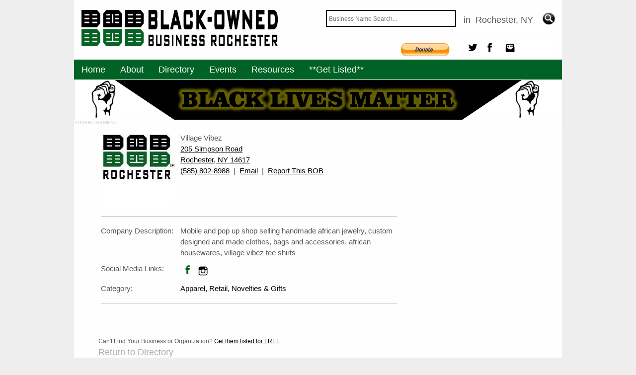

--- FILE ---
content_type: text/html
request_url: https://www.bobrochester.com/profile.asp?Id=1257
body_size: 10188
content:

<!DOCTYPE html PUBLIC "-//W3C//DTD XHTML 1.0 Transitional//EN" "http://www.w3.org/TR/xhtml1/DTD/xhtml1-transitional.dtd">
<html xmlns="http://www.w3.org/1999/xhtml" xml:lang="en-gb" lang="en-gb">
<head>
	<title>BOB Rochester - </title>

	<meta http-equiv="content-type" content="text/html; charset=UTF-8">
	<meta name="generator" content="BOB Rochester">

	<meta http-equiv="Content-Type" content="text/html; charset=utf-8">
	<meta name="viewport" content="width=device-width, initial-scale=1.0">    
	<meta name="Name" content="BOBRochester">
	<meta name="Author" content="Susu Management Group LLC">
	<meta name="Creator" content="Susu Management Group LLC">
	<meta name="Publisher" content="Susu Management Group LLC">
	<meta name="Copyright" content="2013">
	<meta name="Distributor" content="Global">
	<meta name="Rating" content="General">
	<meta name="Robots" content="Index">
	<meta name="Revisit-After" content="7 days">
	<meta name="Generator" content="Yellowpipe META Tag Generator: http://www.yellowpipe.com/yis/tools/">
	<meta name="KEYWORDS" content="Black, Owned, Operated, Oriented, Business, Rochester, NY, BOB, Rochester, BOBRochester">
	
	<meta content="Search for Black Owned, Operated and Oriented Business. BOB Rochester has special features to help you find what you're looking for in your local community." name="description">
	<meta content="/img/BOB_Logo_medium1.png" itemprop="image">
	<meta name="robots" content="NOODP,NOYDIR" />

<!-- BEGIN LIGHTBOX -->
	<script type="text/javascript" src="https://ajax.googleapis.com/ajax/libs/jquery/1.10.2/jquery.min.js"></script>
	<link rel="image_src" href="https://www.bobrochester.com/img/bob_logo_small.png" />
	<link rel="stylesheet" type="text/css" href="css/lightcase.css">
	<script type="text/javascript" src="js/lightcase.js"></script>
	<script type="text/javascript">
	jQuery(document).ready(function($) {
	$('a[data-rel^=lightcase]').lightcase();
	});
	</script>
<!-- END LIGHTBOX -->
	
	<script>
		window.addEvent('load', function() {
		new JCaption('img.caption');
		});		
		
		function RefreshImage(valImageId) {
            var objImage = document.getElementById(valImageId)
            if (objImage == undefined) {
                return;
            }
            var now = new Date();
            objImage.src = objImage.src.split('?')[0] + '?x=' + now.toUTCString();
        }
	</script>

	<!-- GOOGLE ANALYTICS -->
		<script>
		  (function(i,s,o,g,r,a,m){i['GoogleAnalyticsObject']=r;i[r]=i[r]||function(){
		  (i[r].q=i[r].q||[]).push(arguments)},i[r].l=1*new Date();a=s.createElement(o),
		  m=s.getElementsByTagName(o)[0];a.async=1;a.src=g;m.parentNode.insertBefore(a,m)
		  })(window,document,'script','//www.google-analytics.com/analytics.js','ga');

		  ga('create', 'UA-69501526-1', 'auto');
		  ga('send', 'pageview');

		</script>
	<!-- END GOOGLE ANALYTICS -->

	<!-- STYLE SHEET -->
		<link rel="stylesheet" href="css/css17.css" type="text/css" />
		<link rel="stylesheet" type="text/css" href="css/css.css" />
		<link rel="shortcut icon" href="https://www.bobrochester.com/img/favico7.png"/>
		<link rel="apple-touch-icon" href="https://www.bobrochester.com/img/favico7.png" />
		<link rel="apple-touch-icon-precomposed" href="https://www.bobrochester.com/img/favico7.png" />
		<link rel="apple-touch-icon" sizes="72x72" href="https://www.bobrochester.com/img/favico7.png" />
		<link rel="apple-touch-icon" sizes="114x114" href="https://www.bobrochester.com/img/favico7.png" />
		<link rel="apple-touch-icon" sizes="120x120" href="https://www.bobrochester.com/img/favico7.png" />
		<link rel="apple-touch-icon" sizes="144x144" href="https://www.bobrochester.com/img/favico7.png" />
	<!-- END STYLE SHEET -->

	<!-- ACCORDION -->
		<link rel="stylesheet" href="//code.jquery.com/ui/1.11.1/themes/smoothness/jquery-ui.css" />
		<script src="https://code.jquery.com/jquery-1.10.2.js"></script>
		<script src="https://code.jquery.com/ui/1.11.4/jquery-ui.js"></script>
		<script>
			$(function() {
				var icons = {	header: "ui-icon-circle-arrow-e",	activeHeader: "ui-icon-circle-arrow-s"	};
				$( "#accordion" ).accordion({icons: icons});			
				$( "#accordion" ).accordion( "option", "icons", null );
			});
		</script>
		
	<!-- END ACCORDION -->
	<!-- DATEPICKER -->
		<link href="https://ajax.googleapis.com/ajax/libs/jqueryui/1.8/themes/base/jquery-ui.css" rel="stylesheet" type="text/css"/>
		<script type="text/javascript" src="https://ajax.googleapis.com/ajax/libs/jquery/1.6.2/jquery.min.js"></script>
		<script src="https://ajax.googleapis.com/ajax/libs/jqueryui/1.8/jquery-ui.min.js"></script>
		<script>
			$(document).ready(function() {
			$("#datepicker1").datepicker();
			});
			$(document).ready(function() {
			$("#datepicker2").datepicker();
			});
		</script>
	<!-- END DATEPICKER -->	
	
	<script src="https://www.google.com/recaptcha/api.js" async defer></script>
	
</head>

<body id="bd" class="bd fs3">
<a name="Top" id="Top"></a>
<div id="ja-wrapper">
    <div id="ja-header" class="wrap ">
        <div class="main">
            <div class="main-inner1 clearfix">
				<h1 class="logo">
					<a href="./" title="BOB Rochester" name="logo"></a>
				</h1>
				<div id="ja-callnow">
					<form method="GET" name="mySearching" action="Page.asp" >
						<input type="hidden" value="00" name="Id">
						<input pattern=".{2,}" required title="2 or more character required." type="text" placeholder="Business Name Search..." style="width:250px; height:22px; vertical-align:bottom;" name="searchField">
						&nbsp; in&nbsp;&nbsp;Rochester, NY&nbsp;&nbsp;	<!--<input type="text" placeholder="Rochester, NY" style="width:120px; height:22px;">-->
						<input  title="Search" type="image" src="./img/searchButton.gif" style="vertical-align: bottom; height:25px;" id="mySubmit" value="Search" onClick="return validate();" >
					</form><br>
					<div id="socMed">
						<ul id="headerSocMedia" class="right">
							<li id="donate" title="Donate">
								<form action="https://www.paypal.com/cgi-bin/webscr" method="post" target="_top">
									<input type="hidden" name="cmd" value="_s-xclick" />
									<input type="hidden" name="hosted_button_id" value="J3LZZ7372ZLDW" />
									<input type="image" src="../img/paypal-donate-button.png" style="height:30px;width:100px;" border="0" name="submit" title="PayPal - The safer, easier way to pay online!" alt="Donate with PayPal button" />
									<img alt="" border="0" src="https://www.paypal.com/en_US/i/scr/pixel.gif" width="1" height="1" />
								</form>
							</li>
							<li id="twitter" title="Twitter"><a href="https://twitter.com/bob_rochester" target="_blank"></a></li>
							<li id="facebook" title="Facebook"><a href="https://www.facebook.com/BOBRochester/" target="_blank"></a></li>
							<li id="contactUs" title="Contact Us"><a href="contactUs.asp"></a></li>
							<!--<li id="share"><a href="#"></a></li>-->
							<!--<li id="instagram"><a href="#"></a></li>-->
							<!--<li id="linkedIn"><a href="#"></a></li>-->
							<!--<li id="rss"><a href="https://www.facebook.com/feeds/page.php?id=384353425006950&format=rss20" target="_blank"></a></li>-->
						</ul>
					</div>
				</div>
			</div>
        </div>
    </div>
    <div id="ja-mainnav" class="wrap">
		<div class="main">
			<div class="main-inner1 clearfix">
                <div class="ja-megamenu clearfix" id="ja-megamenu">
					<ul class="megamenu level0">
						<li class='mega'><a href='Index.asp' class='mega first active' id='menu101' title='Home'><span class='menu-title'>Home</span></a></li><li class='mega'><a href='aboutus.asp' class='mega' id='menu175' title='About'><span class='menu-title'>About</span></a></li><li class='mega'><a href='directory.asp' class='mega' id='menu105' title='Directory'><span class='menu-title'>Directory</span></a></li><li class='mega'><a href='events.asp' class='mega' id='menu107' title='Events'><span class='menu-title'>Events</span></a></li><li class='mega'><a href='resources.asp' class='mega' id='menu107' title='Resources'><span class='menu-title'>Resources</span></a></li>
						<!--<li class='mega'><a href='http://www.positiveprintz.com/bobrochester' target='_blank' class='mega' id='menu107' title='Shop' onClick="alert('Now leaving BOBRochester.com')"><span class='menu-title'>Shop</span></a></li>-->
						<li class='mega'><a href='getListed.asp' class='mega' id='menu107' title='Get Listed'><span class='menu-title'>**Get Listed**</span></a></li>
					</ul>
				</div>            
				<div id="ja-search" style="color: #fff; !important">
					
				</div>
            </div>
        </div>
	</div>
	
	<script>
		function validate() {
			var w = document.forms["mySearching"]["searchField"].value.trim();
		
			if (w==null || w=="") {
				 return false;
			}
			return true;
		}
		function validateLogin() {
			var x = document.forms["Login"]["Email"].value.trim();
			var atpos = x.indexOf("@");
			var dotpos = x.lastIndexOf(".");
			if (atpos< 1 || dotpos<atpos+2 || dotpos+2>=x.length) {
				alert("Not a valid e-mail address");
				return false;
			}
		}
		function validateAddABOB() {
			var x = document.forms["AddABOB"]["ContactEmail"].value.trim();
			var xatpos = x.indexOf("@");
			var xdotpos = x.lastIndexOf(".");
			if (x.length>0) {
				if (xatpos< 1 || xdotpos<xatpos+2 || xdotpos+2>=x.length) {
					alert("Not a valid Contact E-mail Address");
					return false;
				}
			}
			var y = document.forms["AddABOB"]["ContactEmail1"].value.trim();
			var yatpos = y.indexOf("@");
			var ydotpos = y.lastIndexOf(".");
			if (y.length>0) {
				if (yatpos< 1 || ydotpos<yatpos+2 || ydotpos+2>=y.length) {
					alert("Not a valid Contact E-mail Address1");
					return false;
				}
			}
			var z = document.forms["AddABOB"]["BusinessEmail"].value.trim();
			var zatpos = z.indexOf("@");
			var dotpos = z.lastIndexOf(".");
			if (z.length>0) {
				if (zatpos< 1 || zdotpos<zatpos+2 || zdotpos+2>=z.length) {
					alert("Not a valid Business E-mail Address");
					return false;
				}
			}
			var n = validateSpamTrap("AddABOB","spamTrap");
				if ((n == false)) {
					return false;
					}
		}
		function validateEventAdd() {
			var x = document.forms["eventAdd"]["startDate"].value.trim();
			var xatpos = x.indexOf("@");
			var xdotpos = x.lastIndexOf(".");
			if (x.length>0) {
				if (xatpos< 1 || xdotpos<xatpos+2 || xdotpos+2>=x.length) {
					alert("Not a valid Contact E-mail Address");
					return false;
				}
			}
			var y = document.forms["eventAdd"]["endDate"].value.trim();
			var yatpos = y.indexOf("@");
			var ydotpos = y.lastIndexOf(".");
			if (y.length>0) {
				if (yatpos< 1 || ydotpos<yatpos+2 || ydotpos+2>=y.length) {
					alert("Not a valid Contact E-mail Address1");
					return false;
				}
			}
			var z = document.forms["eventAdd"]["startTime"].value.trim();
			var zatpos = z.indexOf("@");
			var dotpos = z.lastIndexOf(".");
			if (z.length>0) {
				if (zatpos< 1 || zdotpos<zatpos+2 || zdotpos+2>=z.length) {
					alert("Not a valid Business E-mail Address");
					return false;
				}
			}
			var z = document.forms["eventAdd"]["endTime"].value.trim();
			var zatpos = z.indexOf("@");
			var dotpos = z.lastIndexOf(".");
			if (z.length>0) {
				if (zatpos< 1 || zdotpos<zatpos+2 || zdotpos+2>=z.length) {
					alert("Not a valid Business E-mail Address");
					return false;
				}
			}
			var z = document.forms["eventAdd"]["eventPrice"].value.trim();
			var zatpos = z.indexOf("@");
			var dotpos = z.lastIndexOf(".");
			if (z.length>0) {
				if (zatpos< 1 || zdotpos<zatpos+2 || zdotpos+2>=z.length) {
					alert("Not a valid Business E-mail Address");
					return false;
				}
			}
			var z = document.forms["eventAdd"]["eventUrl"].value.trim();
			var zatpos = z.indexOf("@");
			var dotpos = z.lastIndexOf(".");
			if (z.length>0) {
				if (zatpos< 1 || zdotpos<zatpos+2 || zdotpos+2>=z.length) {
					alert("Not a valid Business E-mail Address");
					return false;
				}
			}
			var n = validateSpamTrap("eventAdd","spamTrap");
				if ((n == false)) {
					return false;
					}

		}
		function validateFeedback() {
					var n = validateSpamTrap("feedbk","spamTrap");
					
					if ((n == false)) {
						return false;
						}
					return true;
				}
		function validateURegister() {
					var n = validateSpamTrap("register","spamTrap");
					var uPass = document.forms["register"]["pass"].value;
					var vPass = document.forms["register"]["vpass"].value;
											
					if (n == false) {
						return false;
						};

					if (!uPass || !vPass) {						
						}
					else {
						if (uPass == vPass) {
							return true;
							}
						else {
							alert("Password verification failed");
							return false;
							};
						};
				}
		function validateRegister() {
			var l = validateSpamTrap("glReg","spamTrap");
			
			if ((l == false)) {
				return false;
				}
			return true;
		}
		function validateContactUs() {
			var p = validateSpamTrap("contact","spamTrap");
			
			if ((p == false)) {
				return false;
				}
			return true;
		}
		
		
//////////////////////////////////////////////////////////////////////
//FUNCTIONS
//////////////////////////////////////////////////////////////////////
		//SpamTrap Fields
		function validateSpamTrap(frm,fld) {
			var m = document.forms[frm][fld].value.trim();
			
			if (!m) {
					return true;
			}
			return false;				
		}
		
	///////////OLD VALIDATION NOW COVERED WITH HTML5 CODE
		//Null Fields
		function validateNull() {
			var a = document.forms["glReg"]["fname"].value.trim();
			var b = document.forms["glReg"]["lname"].value.trim();
			if (!a || !b) {
					alert("First and Last Name Cannot Be Empty");
					return false;
				}
			else {
					return true;
				}
		}
		//Validate Email
		function validateEmail() {
			var c = document.forms["glReg"]["email"].value;
			var atpos = c.indexOf("@");
			var dotpos = c.lastIndexOf(".");
			if (atpos< 1 || dotpos<atpos+2 || dotpos+2>=c.length) {
					alert("Not a valid e-mail address");
					return false;
				}
		}
		//Passwords Match Check
		function validatePassword() {
			var d = document.forms["glReg"]["pass"].value.trim();
			var e = document.forms["glReg"]["vpass"].value.trim();
			if (!d || !e) {
					alert("Password Fields Cannot Be Empty");
					return false;
				}
			else if (d == e) {
					return true;
				}
			else {
					alert("Passwords Do No Match");
					return false;
				}
		}
		//Null Zip
		function validateZip() {
			var j = document.forms["glReg"]["zip"].value.trim();
			var k = document.forms["glReg"]["zip"].value.length;
			if (!j) {
					alert("Zip Code Cannot Be Empty");
					return false;
				}
			else {
				if (k >= 5) {
					return true;
					}
				else {
					alert("Zip Code Must Be 5 Characters");
					return false;
					}
				}
		}
	</script>
<script type="text/javascript" src="/includes/ticker/jquery.min.js"></script>
<script type="text/javascript" src="/includes/ticker/jquery.easing.min.js"></script>
<script type="text/javascript" src="/includes/ticker/jquery.easy-ticker.js"></script>

<script type="text/javascript">
$(document).ready(function(){

	var dd = $('.vticker').easyTicker({
		direction: 'up',
		easing: 'easeInOutBack',
		speed: 'slow',
		interval: 5000,
		height: 'auto',
		visible: 1,
		mousePause: 0,
		controls: {
			up: '.up',
			down: '.down',
			toggle: '.toggle',
			stopText: 'Stop !!!'
		}
	}).data('easyTicker');
	
	cc = 1;
	$('.aa').click(function(){
		$('.vticker ul').append('<li>' + cc + ' Triangles can be made easily using CSS also without any images. This trick requires only div tags and some</li>');
		cc++;
	});
	
	$('.vis').click(function(){
		dd.options['visible'] = 3;
		
	});
	
	$('.visall').click(function(){
		dd.stop();
		dd.options['visible'] = 0 ;
		dd.start();
	});
	
});
</script>

<style>
.vticker{
	border: 1px solid #ddd;
	width: 100%;
}
.vticker ul{
	padding: 0;
}
.vticker li{
	list-style: none;
	border: 0 solid #ddd;
	padding: 0 10px;
	background: #fff;
}
.et-run{
	background: red;
}
</style>


<div id="myHeading" style='border: 0px solid #ccc; display:inline-block; margin:auto; width:100%; vertical-align:top; text-align:left; line-height:80px;background-color: #fff'>
	<div class="vticker">
		<ul>
		<li><img src='./img/thumbnail_BOBRochester_BannerGraphic_BlackLivesMatter.png' style='height:80px;width:960px;vertical-align: top;' /></li><li><a href='./contactUs.asp' target='_self'><img src='./img/adSizeSample.png' style='height:80px;width:960px;vertical-align: top;' /></a></li><li><a href='./contactUs.asp' target='_self'><img src='./img/adSizeSample.png' style='height:80px;width:960px;vertical-align: top;' /></a></li>
		</ul>
	</div>
	<div style='line-height:10px;font-size: 10px;color:#ccc;'>ADVERTISEMENT</div>
</div>

    <!-- MAIN -->
    <div id="ja-container" class="wrap ja-r1">
		<div class="main clearfix">
			<div id="ja-mainbody" style="width:100%">
				<div id="ja-main" style="width:95%">
					<div class="container">
						<div class="section_header">
							
							<!-- Search Listing -->
							<div id="BOBDirData">
								<div class="mainSpace">
									<table style="border:0px solid; font-size:15px;" class="tablesorter" id="myTable">
										<tbody>												
																							
												<tr rowspan=10 style="border-bottom: 0px solid">
													<td  class="profileDataAlign">
														<!-- Company Logo -->
															<!--<img src="./img/pic.gif" style="width:80px; height:80px;">-->
															<img src="./img/BOB-ph.jpg" style="width:150px; height:150px;">
													</td>
													<td class="profileDataAlign">
														<!-- Company Data Content -->
															<span style="vertical-align:top;"> 
																Village Vibez<br>
																
																<!--131 Review(s)<br>-->
																<!--<span class="rating">
																	<span>&#9734;</span>
																	<span>&#9734;</span>
																	<span>&#9734;</span>
																	<span>&#9734;</span>
																	<span>&#9734;</span>
																</span><br>-->
																
																<a href="https://maps.google.com/maps?source=s_d&saddr=current%20location&daddr=205 Simpson Road, Rochester, NY, 14617" target='_blank'>205 Simpson Road <br>Rochester, NY 14617</a><br><a href='tel:(585) 802-8988'>(585) 802-8988</a>&nbsp&nbsp|&nbsp&nbsp<a href='mailto:villagevibez74@gmail.com'>Email</a>&nbsp&nbsp|&nbsp&nbsp<a href='reportBOB.asp?Id=1257'>Report This BOB</a><br>
															</span>
													</td>
												</tr>
												<tr>
													<td class="profileDataAlign" colspan="10"><hr></td>
												</tr>
												<tr>
													<td class="profileDataAlign">Company Description:</td>
													<td class="profileDataAlign">Mobile and pop up shop selling handmade african jewelry, custom designed and made clothes, bags and accessories, african housewares, village vibez tee shirts</td>
												</tr>
												<tr>
													<td class="profileDataAlign">Social Media Links:</td>
													<td class="profileDataAlign">
														<a href='https://www.facebook.com/1villagevibez' target=_blank id='facebookBOB'></a><a href='https://www.instagram.com/1villagebvibez' target=_blank id='instagramBOB'></a>
													</td>
												</tr>
												<tr>
													<td class="profileDataAlign">Category:</td>
														<td class="profileDataAlign">
													<a href='http://www.bobrochester.com/page.asp?Id=27' class='linkNoUnderline'>Apparel, </a><a href='http://www.bobrochester.com/page.asp?Id=50' class='linkNoUnderline'>Retail, </a><a href='http://www.bobrochester.com/page.asp?Id=107' class='linkNoUnderline'>Novelties & Gifts</a></td>
												</tr>
												<tr>
													<td class="profileDataAlign" colspan="10"><hr></td>
												</tr>
												<tr><!--
													<div style="background-color: #b0c4de;">
														<td class="profileDataAlign">Write a Review:<br><p class="tinyText">(Minimum 25 characters)</p></td>
														<td class="profileDataAlign">
															<form method="POST" action="#">
																<textarea cols="34" rows="5" name="myReview" style="border:solid 1px #aaa; max-width:280px; max-height:120px; min-width:280px; min-height:120px;"></textarea>
														</td>
														<td class="profileDataAlign">
																<!--Click to Rate<br>
																<fieldset class="rating">
																	<input type="radio" id="star5" name="rating" value="5" /><span>&#9734;</span></label>
																	<input type="radio" id="star4" name="rating" value="4" /><span>&#9734;</span></label>
																	<input type="radio" id="star3" name="rating" value="3" /><span>&#9734;</span></label>
																	<input type="radio" id="star2" name="rating" value="2" /><span>&#9734;</span></label>
																	<input type="radio" id="star1" name="rating" value="1" /><span>&#9734;</span></label>
																</fieldset>--
																Submit  Cancel
															</form>
														</td>
													</div>-->
												</tr>
											
										</tbody>
									</table><br><br>
								</div>
								<!-- (#)  include file="includes/adSpace.asp" -->
							</div>
							<!-- END Search Listing-->
						</div>
					</div>
					<div style="font-size:12px;">Can't Find Your Business or Organization? <a href="getListed.asp">Get them listed for FREE</a></div>
					<a href="directory.asp" id="returnToDirectory">Return to Directory</a>
				</div>
            </div>
        </div>
    <!-- //END MAIN  -->

			<div id="ja-navhelper" class="wrap ">
				<div class="main">
					<div class="main-inner1 clearfix">
						<div class="ja-breadcrums">
							<span class="breadcrumbs pathway">
							</span>
						</div>
						<ul class="ja-links">
								<li class="top"><a href="javascript:scroll(0,0)" title="Back to top">Top</a></li>
						</ul>
					</div>
				</div>
			</div>
			<div id="ja-botsl1" class="wrap ">
				<div class="main">
					<div class="main-inner1 clearfix">
						<div class="ja-bottomLinks">
							<a href="termsandconditions.asp" class="bottomLink">terms</a> |  <a href="privacy.asp" class="bottomLink">privacy policy</a>  |  <a href="faq.asp" class="bottomLink">FAQs</a>  |  <a href="contactUs.asp" class="bottomLink">contact us</a>  |  <a href="helpUsImprove.asp" class="bottomLink">help us improve</a>
						</div>
					<!-- Copyright -->
						<script type="text/javascript">
							window.addEvent('load', function (){ equalHeight ('#ja-botsl1 .ja-box') });
						</script>                
					</div>
				</div>
			</div>
			<div id="ja-footer" class="wrap ">
				<div class="main">
					<div class="main-inner1 clearfix">
						<div class="ja-copyright">
							<div class="custom">
								<small>Copyright &copy; 2014 - 2026 <a href="./signup.asp" style="text-decoration: none; color:#AFAFAF;">BOB</a> Rochester. Info Works Development. All Rights Reserved. </small>
							</div>
						</div>
					</div>
				</div>
			</div>
		</div>
	</div>
</body>

</html>

--- FILE ---
content_type: text/css
request_url: https://www.bobrochester.com/css/css17.css
body_size: 11141
content:
/* VARIABLES 
:root {
--main-bg-color: #fff;
--text-bg-color: #fff;
--accent-color: #000;
--link-color: #000;
--themeColor:#006325;
--color-base: #2d5e8b;  
--activeLink-color: #006325;
--bottomNavLink-color: #fff;
--bottomNavActiveLink-color: #fff;
--main-bg-surround-color: #444;
--todayCalCircleBack: 0 0 20px #bbb inset;
--socMedPositionTop: 0; /* [green = -30px]    [black = 0]   
}
/* END VARIABLES */
input,select,textarea {    
    color: black;    
    background-color: white;    
    border-color: black;    
}

#noStyleList {
	list-style-type: none;
    padding: 0 0 0 10px;
    margin: 0 0 0 10px;
	width:200px;
	border: 0 solid red;
}
.check {
	padding-left: 5px;
    margin-left: 5px;
}
.checkMark {
	width: 10px;
    padding: 0 5px;
    margin: 0 5px;
}
#headerSocMedia  {
    position: relative;
	border: 0 solid #2d5e8b;
	height: 30px;
	width: 320px;
	background-color: #fff;
	float:right;
}
#headerSocMedia  li {
	margin: 0;
    padding: 0;
    list-style: none;
    position: absolute;
    top: 0;
}
#headerSocMedia li, #headerSocMedia a {
	height: 30px;
	width: 35px;
	display: block;
}
#twitter, #facebook, #instagram, #linkedIn, #pintrest, #contactUs, #facebookBOB{
	background-repeat: no-repeat;
}

#contactUs {
	left: 210px;
    background: url(../img/socMedia1.gif) 2px  2px;
}
#facebook {
	left: 170px;
    background: url(../img/socMedia1.gif) -76px  0;
}
#twitter {
	left: 135px;
	background: url(../img/socMedia1.gif) -40px 0;
}
#linkedIn {
	left: 100px;
    background: url(../img/socMedia1.gif) -110px  0;
}
#instagram {
	left: 65px;
    background: url(../img/socMedia1.gif) 2px  -57px;
}
#share {
	left: 0px;
    background: url(../img/socMedia1.gif) -76px  -57px;
}
#rss {
	left: 0;
	width: 35px;
    background: url(../img/rss.gif) 0  0;
	background-position: 0 8px;
	background-repeat: no-repeat;
	vertical-align: middle;
}

#twitterBOB, #facebookBOB, #linkedInBOB, #instagramBOB, #contactUsBOB, #shareBOB {
    position: relative;
	border: 0 solid #2d5e8b;
	height: 30px;
	width: 30px;
	background-color: #fff;
	float:left;
}
#twitterBOB {
	background: url(../img/socMedia1.gif) -40px 58px;
}
#facebookBOB {
    background: url(../img/socMedia1.gif) -76px 58px;
}
#linkedInBOB {
    background: url(../img/socMedia1.gif) -110px 58px;
}
#instagramBOB {
    background: url(../img/socMedia1.gif) 2px  -57px;
}
#contactUsBOB {
    background: url(../img/socMedia1.gif) 2px  2px;
}
#shareBOB {
    background: url(../img/socMedia1.gif) -76px  -57px;
}


.themeText {
	color: #006325;
	font-weight:700;
	font-size: 18px;
}
div.transparentBG {
	height: 50px;
	background: rgba(255, 255, 255, .9);
}
.indent {
	margin-left: 20px;
}

#calendarPage {
	background: rgba(255, 255, 255, 0);
}
#calendarTable {
	background: #fff;
}
#iframeWrap, #iFrame {
	height: 300px;
	width: 100%;
	border: 0 solid #ddd;
}
#iFrameContent {
	background: rgba(255, 255, 255, .9);
}
#watermark {
    position: absolute;
	left: 600px;
    top: 150px;
    z-index: -2000;
	opacity: 0.02; 
	filter: alpha(opacity=2); 
	margin-left: auto;
	margin-right: auto;
	width:400px;
}
.Heading-1 {
	font-weight:650;
	text-decoration:underline;
}
.Body-Text {
	padding-left:40px;

}

html,body,div,span,applet,object,iframe,h1,h2,h3,h4,h5,h6,p,blockquote,pre,a,abbr,acronym,address,big,cite,code,del,dfn,em,img,ins,kbd,q,s,samp,small,strike,strong,sub,sup,tt,var,b,u,i,center,dl,dt,dd,ol,ul,li,fieldset,form,label,legend,table,caption,tbody,tfoot,thead,tr,th,td,article,aside,canvas,details,embed,figure,figcaption,footer,header,hgroup,menu,nav,output,ruby,section,summary,time,mark,audio,video {
border:0;
margin:0;
padding:0;
}

#headerForm {
background: #fff;
}

table {
border-collapse:collapse;
border-spacing:0;
}

:focus {
outline:none;
}

.clearfix:after {
content:".";
display:block;
clear:both;
visibility:hidden;
line-height:0;
height:0;
}

.clearfix {
display:inline-block;
border: 0 solid;
}

* html .clearfix {
height:1%;
}

.no-display {
display:none;
}

.wrap {
width:100%;
clear:both;
}

.main {
max-width:100%;
position:relative;
width:1200px;
margin:0 auto;
}

.main .main-inner1 {
margin-left: 0;
margin-right: 0;
}

#ja-footer {
clear:both;
padding:0;
}

body {
background:#fff;
line-height:1.5;
color:#555;
font-family:Arial,Helvetica,sans-serif;
}

#bd {
/* Area around the content of the entire site */
font-size:18px;
/*background: #aaa url(http://www.thisissierraleone.com/wp-content/uploads/2013/05/Africa-Culture.jpg) repeat top;*/
/*background: #eee url(../img/Africa-Culture111.jpg) no-repeat center center fixed; */
background: #eee;
background-size: 100%;
background-attachment: fixed;
-webkit-background-size: cover;
-moz-background-size: cover;
-o-background-size: cover;
background-size: cover;
}

h1 {
font-size:180%;
}

h2 {
font-size:150%;
}

h3 {
font-size:125%;
}

h4 {
font-size:100%;
text-transform:UPPERCASE;
}

hr {
border-bottom:0;
border-left:0;
border-right:0;
height:1px;
border-top:1px solid #bfbfbf;
}

input,select,textarea {
font-size:65%;
font-family:Arial,Helvetica,sans-serif;
padding:4px;
}

fieldset {
border:none;
margin:0;
padding:5px 0;
}

legend {
font-size:125%;
font-weight:bolder;
line-height:1.2;
}

th {
font-weight:700;
text-align:left;
padding:5px;
}

td {
font-size:100%;
padding:5px;
}

#ja-search {
position:absolute;
right:20px;
bottom:8px;
}

#ja-container {
position:relative;
z-index:5;
}

#ja-header {
position:relative;
z-index:5;
background:#222;
height:120px;
}

.logo {
float:left;
position:relative;
margin-left:15px;
margin-right: 0;
z-index:1;
width:440px;
height:80px;
}

.logo a {
display:block;
width:395px;
height:73px;
background:url(../img/Web-Ready_BOB_Logo96.png) no-repeat left;
background-size: 395px 73px;
/*background:url(../img/BOB_Logo_medium1.png) no-repeat left;*/
}

#ja-mainnav {
line-height:1;
position:relative;
z-index:5;
background:#222;
}

span.menu-title {
display:block;
cursor:pointer;
}

#ja-navhelper a {
padding:0 2px;
}

.ja-breadcrums {
float:left;
width:80%;
padding-left:30px;
margin-top:0;
}

.ja-links {
float:right;
margin-top:0;
}

.ja-links li {
background:none;
display:inline;
padding:0;
}

#ja-footer .main {
/* Copyright Footer */
position:relative;
background:#006325;
text-align:left;
padding:20px 0;
}

ul.megamenu {
margin:20px;
}

.ja-megamenu ul.level0 {
font-family:Arial,Helvetica,sans-serif;
margin:0;
padding:0;
}

.ja-megamenu ul.level0 li.mega {
background:none;
display:block;
float:left;
margin:0;
padding:0;
}

.ja-megamenu ul.level0 li.mega a.mega {
display:block;
font-weight:700;
line-height:normal;
text-decoration:none;
margin:0;
}

pre {
max-width:90%;
overflow:hidden;
text-overflow:ellipsis;
}

small {
color:#afafaf;
}

blockquote {
font-family:Arial,Helvetica,sans-serif;
font-size:125%;
font-style:italic;
}

h1,h2,h3,h4,h5,h6 {
font-family:Arial,Helvetica,sans-serif;
font-weight:700;
text-transform:uppercase;
color:#333;
line-height:1.2;
}

a {
text-decoration:none;
color: #000;
}

a, a:hover,a:active,a:focus {
color: #000;
text-decoration:underline;
}

a#returnToDirectory {
color: #aaa;
text-decoration: none;
}
a.bottomLink {
color: #fff;
text-transform: capitalize;
}

a.bottomLink:hover, a.bottomLink:active, a.bottomLink:focus {
color: #000;
}

.input[type="text"],textarea {
border: 0 solid #eee;
background: #fff;
}

.input[type="text"]:hover,input[type="text"]:focus,textarea:hover,textarea:focus {
border-color:#bfbfbf;
}

#glReg label{
    display: inline-block;
    clear: left;
    text-align: left;
}

#glLogin label{
    display: inline-block;
    clear: left;
    text-align: left;
}

.ruTD{
	width: 163px;
}
.ruTD1{
	width: 227px;
	vertical-align:top;
}
.ruTD2{
	width: 100px;
	vertical-align:top;
}
.addBobCatMemo{
	color:red; 
	font-size:12px;
}
.ruReq {
	color:red; 
	font-size:14;
}

.myInput {
	display: inline-block;
}

.button,button,input[type="submit"],input[type="cancel"],input[type="reset"] {
color:#fff;
font-size:80%;
text-transform:uppercase;
cursor:pointer;
overflow:hidden;
background: #000;
border:1px solid #000;
padding:4px;
}

button:hover {
background-image:none;
}

#ja-callnow {
float:right;
height:52px;
line-height:27px;
font-size:100%;
padding-left:0;
background: #fff;
margin: 0 10px 0 0;
text-align: right;
}

#ja-mainnav .main-inner1 {
/* Menu Background */
background: #006325;
border: 0 solid red;
}

.ja-breadcrums .breadcrumbs {
height:30px;
line-height:30px;
display:block;
}

.ja-links li.top a {
width:30px;
height:30px;
line-height:30px;
overflow:hidden;
display:block;
color:#333;
}

.ja-links li.top a:hover {
text-decoration:underline;
}

#ja-botsl1 {
background:#222;
}

#ja-botsl1 .main {
background:#006325;
padding:0;
}

#ja-botsl1 .main-inner1 {
padding: 0;
}

button {
border-radius:3px;
box-shadow:1px 1px 1px #fafafa;
transition:all .5s;
-moz-transition:all .5s;
-webkit-transition:all .5s;
-o-transition:all .5s;
}

.ja-megamenu ul.level0 > li.mega > a.mega {
color:#fff;
height:40px;
line-height:40px;
/* MENU BORDERS */
border-right: 0 solid #fff;
border-left: 0 solid #fff;
font-weight:400;
/*text-transform:capitalize;*/
font-size:100%;
padding:0 15px;
}

.ja-megamenu ul.level0 > li.active > a.mega {
height:38px;
line-height:38px;
color:#fff;
text-shadow:1px 1px 0 rgba(0,0,0,0.4);
background: #000;
border:1px solid #000;
}

#ja-header,#ja-mainnav,#ja-botsl1,#ja-footer {
/* Header Background */
background-color:#eee;
}

/* DEALS */
	.dealsSubNav  {
		display: inline-block;
		width:100%;
		height: 60px;
		background-color: #fff;
		margin: 0;
		padding: 0;
}

	.dealSubNavText,.dealSubNavText a:Link,.dealSubNavText a:Visited {
		color: #777;
	}
	.dealSubNavText a:Hover {
		color: #cd0000;
	}
	.dealSubNavText {
		font-size: 18px;
		width: 95%;
		margin: 0 auto; /* Center horizontally */
		vertical-align: middle; /* Center vertically */
		position: relative;
		padding: 7px 30px;
	}
	.dealIndent {
		display: inline-block;
		position: relative;
		padding: 10px 30px;		
	}
	.dealIndentSub {
		display: inline-block;
		position: relative;
		padding: 20px 30px;		
	}
/* DEALS END */

.subNav  {
	display: inline-block;
	background-color: #000;
	width:100%;
	height: 40px;
	margin: 0;
	padding: 0;
}

.subNavText,.subNavText a:Link,.subNavText a:Visited {
	color: #fff;
}
.subNavText a:Hover {
	color: #cd0000;
}
.subNavText {
	font-size: 18px;
	position: relative;
	padding: 7px 30px;
}
.section_header ol, .section_header ul{
	margin-left: 20px; 
    list-style-position: outside;
    padding-left: 1em;
}
.section_header li {
    padding-left: 1em;
}

#guidingPrinc, #operatingPrinc, #whyBOB {
	display: none;
}

#BOBJobs {
	display: none;
}

#ja-mainbody {
float:left;
}
#BOBDirData, .DirectoryLeft {
min-height:350px;
}

.ja-copyright {
float: left;
position:relative;
left: 18%;
list-style:none;
}

.ja-bottomLinks {
float: left;
position:relative;
left: 25%;
list-style:none;
color: #fff;
text-transform: capitalize;
}

html[xmlns] .clearfix,.ja-copyright small,.ja-megamenu ul.level0 li.mega span.menu-title {
display:block;
border: 0 solid;
}

#ja-main {
float:right;
}

#bd #ja-wrapper {
overflow:hidden;
}

.fs3 #ja-wrapper,h5,#ja-footer small {
font-size:100%;
}

small,#ja-navhelper,#ja-footer {
font-size:92%;
}

.ja-megamenu {
margin:0;
padding:0;
}

#ja-header .main {
padding:20px 0;
}

.logo a span {
position:absolute;
top:-1000px;
}

#ja-navhelper .main {
border-top:1px solid #ddd;
background: #fff;
padding:0;
}

.bd .main {
background:#aaa;
}

ul.megamenu li {
overflow:visible;
}

.ja-megamenu a.active {
color:#333;
}

label {
font-weight:700;
color:#555;
}

#ja-container .main {
padding:10px 0 0;
}

.button:hover,button:hover,input[type="submit"]:hover,input[type="cancel"]:hover,input[type="reset"]:hover,a.acymailing_togglemodule:hover,a.acymailing_togglemodule:focus,a.acymailing_togglemodule:active,.contentpane .button:hover,.contentpane .button:focus,.contentpane #ja-typo button:hover,.contentpane #ja-typo button:focus,#login-form input.button:hover,#login-form input.button:focus,.acysubbuttons input.button:hover,.acysubbuttons input.button:focus,#ja-login > ul > li > a:hover,#ja-login > ul > li > a:focus,#ja-login > ul > li > a:active {
box-shadow:1px 1px 1px #999;
}

ol {
    counter-reset: foo;
    display: table;
}

#myHeader {
	position: block;
	font-size: 200%;
	padding-bottom: 0;
}

#searchField {
	height:20px;
    font-size:15pt;
	width: 357px;
	color:#bbb;
	padding: 10px;
}

#homeBigText {
	font-size:20pt;
	float:left;
	width:55%;
	border: 0 solid;
	margin-right: 10px;
	margin-bottom: 20px;
}

#rightOfHomeBigText {
	font-size:18pt;
	float:left;
	width:365px;
	height:260px;
	border: 1px solid #ddd;
	clear: right;
}
#indexSpacer {
	height:10px;
}
#homeMiddle {
	font-size:18pt;
	margin-left: -25px;
	width:100%;
	overflow: hidden;
	position: inline;
}

#socialMediaList {
	width:30px;
}

#homeMiddle .homemiddle-box-left {
	border: 0 dashed rgba(255, 0, 0, .5);
	text-align: center;
	float:left;
	padding: 20px 5px 5px;
	width: 32%; 
	min-height: 110px;
}

#homeMiddle .homemiddle-box-center {
	border: 0 dashed rgba(255, 0, 0, .5);
	text-align: center;
	float:left;
	padding: 20px 5px 5px;
	width: 32%; 
	min-height: 110px;
}

#homeMiddle .homemiddle-box-right {
	border: 0 dashed rgba(255, 0, 0, .5);
	text-align: center;
	float:left;
	padding: 20px 5px 5px;
	width: 32%; 
	min-height: 110px;
}

#getListedText {
	padding: 0 50px;
	margin: 0;
	width: 350px;
	font-size:14pt;
}
#getListedButton {
	padding: 0 30px;
	width: 300px;
}
#notSure  {
	white-space: nowrap;
	width: 300px;
	border: 0px dashed;
}
.SmallGreen {
	color: #006325;
	font-size:14pt;
}
#getListed {
	width:300px;
}
#editProfile {
	width:100px;
}
.section_header .myLeft {
	width: 30%; 
	min-height: 70px;
	text-align: left;
}

.section_header .myCenter {
	width: 1px; 
	min-height: 70px;
	text-align: center;
	padding: 0 75px;
}

.section_header .myRight {
	width: 42%; 
	min-height: 70px;
	text-align: left;
}

.resourceTable {
	display:table;
	width:100%;
	font-size: 12pt;
	min-height: 110px;
	border: 0px dashed #000;
	border: 0px dashed rgba(0, 0, 0, .5);
	margin:0;
}
.resourceRow {
	display:table-row;
}
.resourceRow .Books ul {
    list-style-type: none;
    margin: 0;
    padding: 0;
}
.resourceRow .Books li{
    display: inline-block;
}

.resourceScroll {
	overflow-x: visible;
}
.resourcePadding {
	padding: 0 20px;
}
.nowrap {
	white-space: nowrap;
}
.cellLeft, .cellCenter, .cellRight{
	display:table-cell;
	vertical-align: top;
	padding: 10px 5px;
}
.cellLeft {
	width: 50px;
}
.cellCenter {
	width: 550px;
}
.cellRight {
	width: 110px;
	padding-top:20px;
}

.resourceContainer {
	font-size: 12pt;
	min-height: 110px;
	height:250px;
	border: 1px dashed #;
	border: 1px dashed rgba(0, 0, 0, .5);
}
.myResourceDetail {
	position: relative;
	white-space: pre-line;
	line-height:122%;
	height:65px;
	clear:both;
	/*color: #006325;
	height: 5.1em; /* exactly 4 lines */
}
.myResourceDetail:after {
  content: "";
  text-align: right;
  position: absolute;
  bottom: 0;
  right: 0;
  width: 50%;
}
#myResources .outer {
	position: relative;
}
#myResources .myDetail {
	font-weight: 900;
	color: #006325;
	display: inline-block;
}

#myResources .myLeft {
	width: 50px; 
	text-align: center;
	overflow: hidden;
	padding-top:10px;
}

#myResources .myCenter {
	width: 550px; 
	min-height: 200px;
	max-height: none;
	text-align: left;
	padding: 20px;
	overflow: auto;
}

#myResources .myRight {
	width: 110px; 
	min-height: 100px;
	max-height: 250px;
	text-align: center;
	white-space: nowrap;
	padding-top:20px;
}
.myResource {
	overflow-x: scroll;
	white-space: nowrap;
}

#DirectoryLeft, #DirectoryCenter, #DirectoryRight {
	text-align: left;
	padding-top: 15px;
	padding-left: 30px;
	padding-bottom: 25px;
	border: 0px solid;
}

#DirectoryLeft {
	float:left;
	overflow: hidden;
}

#DirectoryCenter {
	float:left;
	overflow: hidden;
}

#DirectoryRight {
	float:left;
	clear: right;
}

.DirectoryLink {
	text-decoration:none;	
}

.DirectoryLink:hover {
	color: red;
}

.myLeft {
	border: 0 solid;
	float:left;
}

.myCenter {
	border: 0 solid;
	float:left;
}

.myRight {
	border: 0 solid;
	float:left;
}
.oneLine {
	white-space: nowrap ;
}
#getListedHeader {
		text-decoration:underline;
		font-size:18pt;
}

#myTabIn {
	padding-left:40px;
}

#accordion {
	overflow: hidden;
}
.accordionHeader  {
	background:none;
	background-color:#000;
	color:#fff;
}

a.tip {
  position: relative;
  text-decoration: none;
}

a.tip:hover:before {
  display: block;
  position: absolute; 
  padding: .5em;
  content: attr(myTitle);
  min-width: 300px;
  text-align: left;
  width: auto;
  height: auto;
  white-space: normal;
  top: -32px;
  z-index:10000;
  background-color: #000;
  -moz-border-radius:10px;
  -webkit-border-radius:10px;
  border-radius:10px;    
  color: #fff;
  font-size: .86em;
}

a.tip:hover:after {
  position: absolute;
  display: block;
  content: "";  
    background-color: #000;
      filter: alpha(opacity=40); /* internet explorer */
      opacity: 0.4; /* fx, safari, opera, chrome */
      -ms-filter:"progid:DXImageTransform.Microsoft.Alpha(opacity=40)"; /*IE8*/
  border-style: solid;
  border-width: 10px;
  height:0;
  width:0;
  top: -8px;
  left:1em;
}

#myContainer {
	height: auto;
}

.NON {font-family:Arial,Helvetica,sans-serif; font-size :12px; color :silver; font-weight :400;}
.TOP {font-family:Arial,Helvetica,sans-serif; font-size :12px; color :#00F; font-weight :700;}
.Some {font-family:Arial,Helvetica,sans-serif; font-size :12px; color :#000; font-weight :400;}

.NOEVENT:Link {font-family:Arial,Helvetica,sans-serif; font-size :12px; color :#000; font-weight :400; text-decoration: none;}
.NOEVENT:Visited {font-family:Arial,Helvetica,sans-serif; font-size :12px; color :#000; font-weight :400; text-decoration: none;}

.EVENT:Link {font-family:Arial,Helvetica,sans-serif; font-size :12px; color :red; font-weight :700; text-decoration: none;}
.EVENT:Visited {font-family:Arial,Helvetica,sans-serif; font-size :12px; color :red; font-weight :700; text-decoration: none;}

/*
A.NORMAL:Link {font-family:Arial,Helvetica,sans-serif; font-size :12px; color :#0000FF; font-weight :normal; text-decoration: none;}
A.NORMAL:Visited {font-family:Arial,Helvetica,sans-serif; font-size :12px; color :#0000FF; font-weight :normal; text-decoration: none;}
*/
  
/*A.TODAY:Link {font-family:Arial,Helvetica,sans-serif; font-size :12px; color :#ff0000; font-weight :bold; text-decoration: none;}
A.TODAY:Visited {font-family:Arial,Helvetica,sans-serif; font-size :12px; color :#ff0000; font-weight :bold; text-decoration: none;} */

.TODAY:Link {font-family:Arial,Helvetica,sans-serif; font-size :12px; color :red; font-weight :700; text-decoration: none; -moz-border-radius: 60px; 
  display: inline-block; 
  -webkit-border-radius: 95px;
  border-radius: 95px;
  -moz-box-shadow: 0 0 20px #bbb inset;
  -webkit-box-shadow: 0 0 20px #bbb inset;
  box-shadow: 0 0 20px #bbb inset;}
.TODAY:Visited {font-family:Arial,Helvetica,sans-serif; font-size :12px; color :red; font-weight :700; text-decoration: none; 
  display: inline-block; 
  -webkit-border-radius: 95px;
  border-radius: 95px;
  -moz-box-shadow: 0 0 20px 0 0 20px #bbb inset;
  -webkit-box-shadow: 0 0 20px #bbb inset;
  box-shadow: 0 0 20px #bbb inset;}

  /* ABOUT US */
ul, ol {
    list-style-position: outside;
	margin-left: 50px;
}

ul.privacyList {
	padding-left:50px;
}
 
.circle {list-style-type: circle; }
.square {list-style-type: square;}
.upper-roman {list-style-type: upper-roman;}
.lower-alpha {list-style-type: lower-alpha;} 

.myCategory {
font-size: 18pt;
line-height: 8pt;
font-weight: 700;
color:#006325;
}
.myNote {
font-size: 18pt;
font-weight: 700;
color:#006325;
}
.myHeading {
font-size: 18pt;
line-height: 14pt;
font-weight: 550;
color:#006325;
}
.myCalCategory {
	font-size: 18pt;
	line-height: 8pt;
	font-weight: 700;
	color:#006325;
	background-color: #fff;
	padding-top: 40px;
	padding-left: 20px;
	padding-right: 20px;
}
.mySubCategory {
font-size: 14pt;
}
.myPrinciples {
font-weight: 700;
text-transform: uppercase;
font-size: 11pt;
color:#006325;
/*white-space: nowrap;*/
}
.spacer {
	height:10px;
	line-height:10pt;
}
.lineSpacer {
	height:10px;
	line-height:20pt;
}
.noSelect {
    -webkit-touch-callout: none;
    -webkit-user-select: none;
    -khtml-user-select: none;
    -moz-user-select: none;
    -ms-user-select: none;
    user-select: none;
}
.mainSpace{
	display: inline-block;
	vertical-align: top;
	width:65%;
	padding-right: 15px;
	min-height:200px;
	border:0 solid red;
}
.adSpace{
	display: inline-block;
	vertical-align: top;
	width:28%;
	border:1px solid #eee;
	padding-left: 15px;
	padding-right: 15px;
}
.profileDataAlign {
	vertical-align: top;
}
.tinyText {
	font-size:8pt;
}
a.linkNoUnderline {
	text-decoration: none;
}
.rating {
    float:left;
	width: 80px;
}

/* :not(:checked) is a filter, so that browsers that donâ€™t support :checked donâ€™t 
   follow these rules. Every browser that supports :checked also supports :not(), so
   it doesnâ€™t make the test unnecessarily selective */
.rating:not(:checked) > input {
    position:absolute;
    top:-9999px;
    clip:rect(0,0,0,0);
}

.rating:not(:checked) > label {
    float:right;
    width:1em;
    padding:0 .1em;
    overflow:hidden;
    white-space:nowrap;
    cursor:pointer;
    font-size:200%;
    line-height:1.2;
    color:#ddd;
    text-shadow:1px 1px #bbb, 2px 2px #666, .1em .1em .2em rgba(0,0,0,.5);
}

.rating:not(:checked) > label:before {
    content: '\2605';
	font-size: 10px;
}

.rating > span:hover {
    color: gold;
    text-shadow:1px 1px goldenrod, 2px 2px #B57340, .1em .1em .2em rgba(0,0,0,.5);
}

.rating > span:active {
    position:relative;
    top:2px;
    left:2px;
}
.small {
	color: #006325;
	font-weight:700;
	font-size: 10px;
}
.center {
	text-align: center;
}
.vCenter{
	vertical-align: middle;
	padding: 5px 0;
}
.icon {
	width: 50px;
}
.profiletable {
	display:table;
	width:100%;
	margin:0;
}
.profileRow {
	display:table-row;
}
.profileCellLeft, .profileCellCenter, .profileCellRight{
	display:table-cell;
}
.profileCellLeft, .profileCellRight{
	padding: 0 10%;
	min-width: 200px;
	text-align: center;
}
.profileCellCenter {
	padding: 0 15px;
}
.getListedTable {
	display:table;
	width:50%;
	margin:0;
}
.getListedRow {
	display:table-row;
}
.getListedCellLeft label, .getListedCellCenter label, .getListedCellRight label{
	display:inline-block;
	width:400px;
}
.getListedCellLeft, .getListedCellCenter, .getListedCellRight{
	display:table-cell;
	text-align: left;
	padding: 0 15px;
	min-width: 200px;
	border: 0px solid;
}
.getListedCellCenter{
	position:absolute;
}
.getListedCellLeftSub, .getListedCellCenterSub, .getListedCellRightSub{
	display:table-cell;
	text-align: left;
	padding: 0;
	min-width: 200px;
	border: 0px solid;
}
#GLlocation label, #GLzip label {
	border: 0px solid;
	padding: 0;
	width:105px;
}
#GLlocation {
	float: left;
	border: 0px solid;
	width:200px;
}
#GLzip {
	float: left;
	border: 0px solid;
	width:200px;
}
.GLrequired, .GLnotRequired{
	font-size: 14px;
}
.GLrequired{
	color:red;
}
.hr {
	display:table-cell;
	padding: 0;
	width:100%;
}
[bubble]:before {            
    position : absolute;
     content : attr(bubble);
     opacity : 0;

}
[bubble]:hover:before {
	background:#006325;
	color:#fff;
	position:absolute;
	right:0px;
	opacity: .95;
	width:250px;
	border: 0px solid;
    border-radius: 15px;
	padding:5px;
}
[bubble]:not([bubble-persistent]):before {
    pointer-events: none;
}
[indexBubble]:after {
    content : attr(indexBubble);
    opacity : 0;

}
[indexBubble]:hover:after {
	background: rgba(0,99,37,1);
	color:#fff;
	position:relative;
	right:50px;
	display: block;
	top:0px;
	white-space:pre-line;
	opacity: 1;
	border: 1 solid;
    border-radius: 10px;
	padding:5px;
}
[indexBubble]:not([indexBubble-persistent]):after {
    pointer-events: none;
}
.HUITextBox {
	width: 290px;
}
.HUIDetailBox {
	border:solid 1px #aaa;
	max-width:290px;
	max-height:120px;
	min-width:290px;
	min-height:120px;
	resize: none;
}
.HUIComboBox {
	width: 300px;
}
.HUIDetailBox1 {
	border:solid 1px #aaa;
	max-width:290px;
	max-height:140px;
	min-width:290px;
	min-height:140px;
	resize: none;
}
#contact TD {
	vertical-align: top;
}
.smallprint {
	font-size: 10pt;
}
.smallPrintRed{
	font-size: 8pt;
	color: red;
}
.smallPrintRed span{
	text-decoration: underline;
}
#datepicker1, #datepicker2, #eventTitle {
	font-size: 9pt;
}
.adminTitle {
	font-family: Verdana;
	font-size: 12pt;
}
.adminBox {
	border: 1px solid #aaa;
	width: 290px;
}
.adminZip {
	border: 1px solid #aaa;
	width: 40px;
}
.adminPhone {
	border: 1px solid #aaa;
	width: 80px;
}
.adminDetail {
	border: 1px solid #aaa;
	max-width:290px;
	max-height:120px;
	min-width:290px;
	min-height:120px;
	resize: none;
}
.hide {
	display:none;
}
.jobListing {
	font-size:12pt;
}
.jobListing:hover {
	background: #006325;
	background: rgba(0, 99, 37, .2);
	color: #000;
}
.registerCombo {
	width:212px;
}
.registerTextbox {
	width:202px;
}
.cityTextbox {
	width:102px;
}
.zipTextbox {
	width:72px;
}
.eBOB TD{
	vertical-align: top;
	border: solid 0px;
}
.eBOB TD #imageRight{
	padding-left:50px;
}
.eBOB TD #imageRight IMG{
	width:250px;
	border:solid 1px #eee;
}
.eBOB #dataLeft{
	width:450px;
	text-align:left;
}
.FAQIndent {
	padding-left: 20px;
}
.accordion-toggle {
	font-size: 12pt;
	font-weight:bolder;
	
}
.FAQHeading {
	font-weight:bolder;
	color:#006325;
}
.FAQQuestion, .FAQQuestion:hover, .FAQQuestion:active, .FAQQuestion:focus {
	text-decoration:none;
}
.FAQlink, .FAQlink:hover, .FAQlink:active, .FAQlink:focus {
	color:#006325;
	font-weight:bolder;
}
#calHeader {
	background-color: #fff;
	padding: 20px 20px 20px 20px;
	font-size:12pt;
}
#whiteBack {
	background-color: #fff;
}
.BOBwrap {
	width: 250px;
	vertical-align: top;
}
.BOBwrap2 {
	width: 550px;
	vertical-align: top;
}
.BOBwrap3 {
	width: 230px;
	vertical-align: top;
	max-width:290px;
	max-height:290px;
}
.newAdds {
	font-size:10pt;
}
.tabSpace{
	padding-left: 5px;
	padding-right:5px;
}
.leftCol{
	width: 150px;
	vertical-align: top;
	text-align:right;
}
.rightCol{
	width: 150px;
	vertical-align: top;
}
.searchFound{
	color: #ff0000;
}
.truncate {
  width: 50px;
  white-space: nowrap;
  overflow: hidden;
  text-overflow: ellipsis;
}


.calSect {
	border: 1px solid #000;
	width:100%;
}
.calTable {
	/*width:100%;
	border: 1px #000 solid;*/
}
.calTable td {
	background-color: #fff;
	font-weight: bold;
}
#eventCalHeader {
	height: 30px;
	border: 1px solid #006325;
	vertical-align: top;
	text-align: center;
	color:#fff;
	background-color: #000;
	text-transform: uppercase;
}
#eventCalSubHead {
	height: 30px;
	vertical-align: top;
	text-align: center;
	background-color: #eee;
	text-transform: uppercase;
	border: 1px solid #000; /* border is missing from calSect border setting for some reason */
}

#eventCal {
	height: 30px;
	vertical-align: top;
	text-align: center;
	border-right: 1px solid #000; /* border is missing from calSect border setting for some reason */
	padding-bottom: 30px;
}
#eventCalDate {
	padding-left: 0px;
	padding-right: 0px;
	vertical-align: top;
	text-align: center;
	border-right: 1px solid #000; /* border is missing from calSect border setting for some reason */
	padding-bottom: 30px;
}
#eventCalDesc {
	height: 30px;
	vertical-align: top;
	text-align: left;
	padding-left: 15px;
}
#eventMonth {
	font-size: 0px; /* Redundant Month display -- hidden */
	color: #006325;
	font-weight: bold;
}
#eventDay {
	font-size: 40px;
}
#eventYear {
	font-size: 22px;
	color: #fff;
	background-color: #006325;
}
.eventName {
	color:#006325;
	font-size: 18pt;
	text-decoration: underline;
}
#eventNotes {
	color: #006325;
}
#eventHeader {
	color: #000;
	font-size:20px;
}
.zoom {
  background-color: #fff;
  transition: transform .2s; /* Animation */
  background: url(../img/gage.gif) no-repeat;
  background-size: 50px 50px;
  width: 50px;
  height:50px;
  margin: 0 auto;
}

.zoom:hover {
  transform: scale(5.5); /* (150% zoom - Note: if the zoom is too large, it will go outside of the viewport) */
  -moz-transform: scale(5.5);
  -webkit-transform: scale(5.5);
  overflow: auto;
}

--- FILE ---
content_type: text/css
request_url: https://www.bobrochester.com/css/css.css
body_size: 466
content:
@font-face {
  font-family: 'PT Sans';
  font-style: normal;
  font-weight: 675;
}

#ja-splitmenu,
#jasdl-mainnav,
#ja-cssmenu li,
#ja-megamenu ul.level0
{font-family:Arial,Helvetica,sans-serif; font-weight:bold;font-style:bold;}
.contentheading,
.article-content h1,
.article-content h2,
.article-content h3,
.article-content h4,
.article-content h5,
.article-content h6
{font-family:Arial,Helvetica,sans-serif; font-weight:bold;font-style:bold; }
div.ja-moduletable h3, div.moduletable h3,
div.ja-module h3, div.module h3
{font-family:Arial,Helvetica,sans-serif; font-weight:bold;font-style:bold;}

/*
body.bd {
	background:url(http://images2.layoutsparks.com/1/175470/summer-leaf-page-margin.jpg) top right no-repeat fixed;
	margin-top: 0px;
}*/
body.bd .main {
	width: 100%;
	background:#fff;
    background: rgba(255, 255, 255, .95);
}

body.bd #ja-wrapper {width: 982px; margin: auto;}
body.bd #ja-footer {min-width: 700px;}

/* Smartphones (portrait and landscape) ----------- */
@media only screen and (min-device-width : 320px) and (max-device-width : 480px) {

}

/* iPads (portrait and landscape) ----------- */
@media only screen and (min-device-width : 768px) and (max-device-width : 1024px) {

}

/* Desktops and laptops ----------- */
@media only screen and (min-width : 1224px) {

}

/* Large screens ----------- */
@media only screen and (min-width : 1824px) {

}

/* iPhone 4 ----------- */
@media only screen and (-webkit-min-device-pixel-ratio : 1.5), only screen and (min-device-pixel-ratio : 1.5) {

}